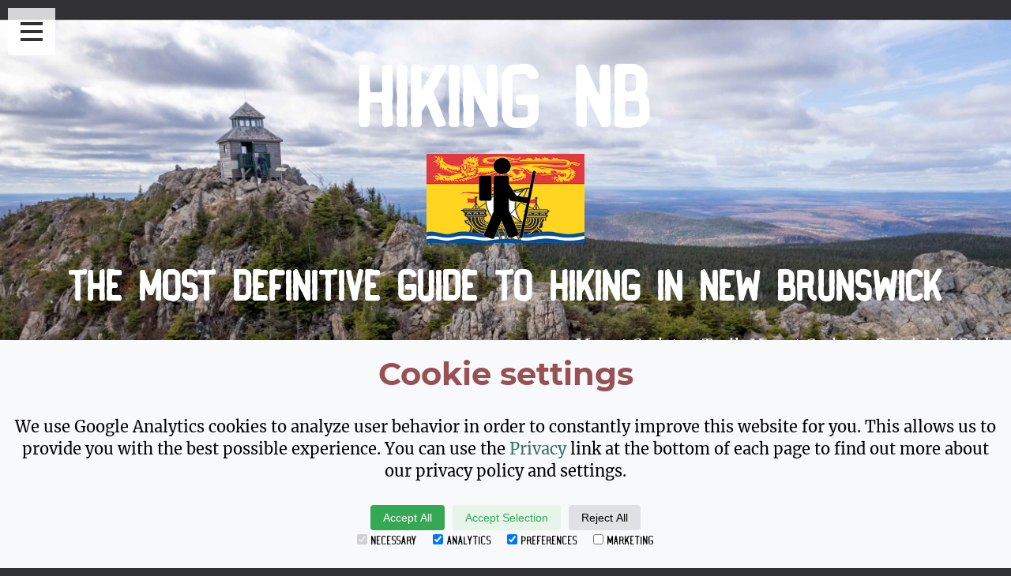

--- FILE ---
content_type: text/html
request_url: https://www.hikingnb.ca/Trails/LowerSJRiver/EelRiverFalls.html
body_size: 4036
content:
<!doctype html>
<html>
<head>	
	
	<script>
		window.dataLayer = window.dataLayer || [];
		function gtag(){datalayer.purh(arguments);}
		
		if(localStorage.getItem('consentMode') === null){
			gtag('consent','default', {
				'ad_storage': 'denied',
				'personalization_storage': 'denied',
				'functionality_storage': 'denied',
				'security_storage': 'denied',
			});
		} else {
			gtag('consent','default', JSON.parse(localStorage.getItem('consentMode')));
		}
	</script>
		
	<!-- Google tag (gtag.js) -->
	<script async src="https://www.googletagmanager.com/gtag/js?id=G-JXJ06GHNV2"></script>
	<script>
	  window.dataLayer = window.dataLayer || [];
	  function gtag(){dataLayer.push(arguments);}
	  gtag('js', new Date());

	  gtag('config', 'G-JXJ06GHNV2');
	</script>
		
	<meta charset="UTF-8">
	<link rel="stylesheet" href="https://www.hikingnb.ca/css/THCMain.css">
	<link rel="stylesheet" href="https://www.hikingnb.ca/css/menu.css">
	
	
	<title>Hiking NB - Eel River Falls Trail</title>
	<meta name="description" content="An online guide to hiking on the Eel River Falls Trail near Canterbury, New Brunswick, Canada including Hiking Trail maps, pictures, videos, information and blog.">
	<meta name="keywords" content="maps, photos, pictures, recreation, walking, hiking, trails, NB, New Brunswick, Canada, Home, blog, Lower St. John River Valley Region, Canberbury, Eel River Falls Trail">
	
</head>

<body class="main">
	
    <!-- Header -->
	<div class="menu-wrap">
		<input type="checkbox" class="toggler">
		<div class="hamburger"><div></div></div>
		<div class="menu">
	  		<div>
				<div>
					<ul>
						<li><a href="https://www.hikingnb.ca/index.html" class="nav-link">Home</a></li>
						<li><a href="https://www.hikingnb.ca/GetStarted.html" class="nav-link">Get Started</a></li>
						<li><a href="https://www.hikingnb.ca/GetInspired.html" class="nav-link">Get Inspired</a></li>
						<li><a href="https://www.hikingnb.ca/GetInfo.html" class="nav-link">Get Info</a></li>
						<li><a href="https://www.hikingnb.ca/GetInvolved.html" class="nav-link">Find a Group</a></li>
						<li><a href="https://www.hikingnb.ca/TrailList.html" class="nav-link">Trail List</a></li>
					</ul>
				</div>
			</div>
		</div>
	</div>  
	
	<div class="row">
		<div class="col">
			<div class="hero">

				<h1>Hiking NB</h1>
				<img src="https://www.hikingnb.ca/images/icons/HikingNBLogo300.jpg" alt="Hiking NB Logo">					
			  	<h2>The Most Definitive Guide to Hiking in New Brunswick</h2>	

				<p class="primary">
					<a href="https://www.hikingnb.ca/Trails/AppalachianRegion/MountCarletonPark/MountCarletonTrail.html">Mount Carleton Trail, Mount Carleton Provincial Park</a><!--Header-->
				</p>

				<div class="heroicons">
					<a href="https://www.facebook.com/hikingnb/"><img src="https://www.hikingnb.ca/images/icons/Facebookw.png" alt="Facebook Icon"></a>
					<a href="https://www.instagram.com/hikingnb/"><img src="https://www.hikingnb.ca/images/icons/Instagramw.png" alt="Instagram Icon"></a>
					<a href="https://www.youtube.com/embed/videoseries?list=PLeHN9AeFMUIYxn9FNe6hHp7bjZ12guSTs"><img src="https://www.hikingnb.ca/images/icons/YouTubew.png" alt="YouTube Icon"></a>
					<a href="https://www.hikingnb.ca/podcast.html"><img src="https://www.hikingnb.ca/images/icons/Podcast.png" alt="Podcast Icon"></a>					<a href="https://vm.tiktok.com/ZMLc3HN5s/"><img src="https://www.hikingnb.ca/images/icons/TikTok.png" alt="TikTok Icon"></a>
					<a href="https://bsky.app/profile/exploreeverywhere.bsky.social"><img src="https://www.hikingnb.ca/images/icons/Bluesky.png" alt="BlueSky Icon"></a>

				</div>

			</div>
		</div>
	</div>
	
	<!-- Main Content -->
	<main>
		
		<div class="row">
			<div class="col">
				<div class="title">
					<h2>Eel River Falls Trail</h2>
				</div>
			</div>
		</div>
		
		<div class="row">
			<div class="titlereturn">
				<p><a href="../LowerSJRiver.html">Return to Lower St. John River Valley Region</a></p>
			</div>
		</div>
		
		
		<!-- Main Content -->
		
		<!-- First Row -->
		<div class="row">
			
			<div class="col col-md-one-half col-lg-one-third">
		  	  	<div class="info-box-vertical">
				  	<h3>Store</h3>
				  <a href="https://www.exploreeverywheremedia.com/collections/books/products/waterfalls-of-new-brunswick-a-guide-2nd-edition"><img src="https://www.hikingnb.ca/images/advertising/Ad-Waterfalls.jpg" alt="Store Lower St. John River"></a>
				</div>
			</div>
			
			<div class="col col-md-one-half col-lg-one-third">
				<div class="info-box-map">
			  		<h3>Map</h3>
			  		<iframe src="https://www.google.com/maps/d/u/0/embed?mid=1HFCc3N1DfuTqLIOe-POoPlSmNHg&ehbc=2E312F" width="640" height="480"></iframe>
			  	</div>
			</div>
			
			<div class="col col-md-one-half col-lg-one-third">
		  	  	<div class="info-box-1">
					<h3>Quick Facts</h3>
						<table width="100%" border="1" cellspacing="1" cellpadding="1">
							  <tbody>
								<tr>
									<td class="QFTitles">Difficulty</td>
								  	<td class="QFFields">easy</td>
								</tr>
								<tr>
									<td class="QFTitles">Trail Type</td>
									<td class="QFFields">linear</td>
								</tr>
								<tr>
								  	<td class="QFTitles">Distance</td>
								  	<td class="QFFields">2.6 km one-way</td>
								</tr>
								<tr>
								  	<td class="QFTitles">Estimated Time</td>
								  	<td class="QFFields">1 hr 45 mins</td>
								</tr>
								<tr>
								  	<td class="QFTitles">Surface Type</td>
								  	<td class="QFFields">rail bed, forested</td>
								</tr>
								<tr>
								  	<td class="QFTitles">Elevation Change</td>
								  	<td class="QFFields">40 metres</td>
								</tr>
								<tr>
								  	<td class="QFTitles">Features</td>
								  	<td class="QFFields">waterfall</td>
								</tr>
								<tr>
								  	<td class="QFTitles">Trail Markers</td>
								  	<td class="QFFields">none but easy to follow</td>
								</tr>
								<tr>
								  	<td class="QFTitles">Scenery Rating</td>
								  	<td class="QFFields">beautiful</td>
								</tr>
								<tr>
								  	<td class="QFTitles">Maintenance Rating</td>
								  	<td class="QFFields">well maintained</td>
								</tr>
								<tr>
								  	<td class="QFTitles">Cell Reception</td>
								  	<td class="QFFields">medium</td>
								</tr>
								<tr>
								  	<td class="QFTitles">Dog Friendly</td>
								  	<td class="QFFields">yes</td>
								</tr>
								<tr>
								  	<td class="QFTitles">Fees</td>
								  	<td class="QFFields">none</td>
								</tr>
							</tbody>
					</table>
				</div>
			</div>
			
			<div class="col col-md-one-half col-lg-one-third">
				<div class="info-box-biglist">
					<h3>Description</h3>
					<p>
						When you get on the old railbed turn left. Travel on this flat wide trail for about 1.5 kilometers and you will come to a power line. Look to the right and you can almost see the river down in a small valley. Continue on the trail for another 700 meters and turn right onto the first road. After a short distance turn right onto a second road. After 200 meters you will find the trail down to the falls on the left.
					</p>
					<p>
						Eel River Falls is short falls at only 2 meters high but is impressive because it cuts across the whole width of the river. Part of the shelf that creates the falls extends into two flat rocks at either end of the falls. They make great viewing platforms.
					</p>
			  	</div>
			</div>
			
			<div class="col col-md-one-half col-lg-one-third">
				<div class="info-box-biglist">
					<h3>Directions</h3>
					<p>
						From Route 2 take Route 122 to Canterbury. Soon after entering the village, past a graveyard, turn right onto Mill Street. Drive to the end of Mill Street and turn left onto Upper Skiff Lake Road. Soon after turn right onto Scott Siding Road. Continue on Scott Siding Road until you come to a junction. Turn right onto Dickinson Road. You can access the NB Trail (Old Railbed) anywhere on your right. There is a no trespassing sign at the farmhouse at the end of the road so park somewhere along the road before the house.
					</p>
				</div>
			</div>	
			
			<div class="col col-md-one-half col-lg-one-third">
			  	<div class="info-box-ad">
					<a href="https://www.backtrails.ca/" target="_blank"><img src="https://www.hikingnb.ca/images/advertising/BacktrailsTall.jpg" alt="Advertising Main"></a>
				</div>
			</div>
			
			<div class="col col-md-one-half col-lg-one-third">
			  	<div class="info-box-ad">
					<a href="https://tourismnewbrunswick.ca/outdoor-adventures?utm_source=ExploreEverywhereMedia&utm_medium=display&utm_campaign=NBT2025_CoreOther&utm_term=display_other&utm_content=static" target="_blank"><img src="https://www.hikingnb.ca/images/advertising/Hiking and Paddling NB Display Ads-EN-800x1000.jpg" alt="Advertising Main"></a>
				</div>
			</div>
			
			<div class="col col-md-one-half col-lg-one-third">
		  	  	<div class="info-box-biglist">
					<h4>Other Trails in the Area</h4>
					<ul>
						<li><a href="Maliseet.html">Maliseet Trail (Hayes Falls)</a></li>
						<li><a href="BigPokiok.html">Big Pokiok Nature Park</a></li>
						<li><a href="NackawicTrail.html">Nackawic Nature Trail</a></li>
						<li><a href="CoacFalls.html">Coac Falls Trail</a></li>
						<li><a href="LowerJoslinFalls.html">Lower Joslin Falls Trail</a></li>
					</ul>
				</div>
			</div>
		
			<div class="col col-md-one-half col-lg-one-third">
				<div class="info-box-biglist">
					<h4>External Links</h4>
					<ul>
						<li><a href="https://waterfallsnewbrunswick.ca/waterfalls-of-new-brunswick-blog-archive-eel-river-falls-2/" target="_blank">Waterfalls of New Brunswick - Eel River Falls</a></li>
					</ul>
				</div>
			</div>
			
			<div class="col col-md-one-half col-lg-one-third">
				<div class="info-box-biglist">
					<p>
						Trail Last Hiked: November 15, 2015.<br>
					</p>
					<p>
						Page Last Updated: December 2, 2015.					
					</p>
				</div>
			</div>
			
		</div>		
		
		<div id="cookie-consent-banner" class="cookie-consent-banner">
    		<h3>Cookie settings</h3>
    		<p>We use Google Analytics cookies to analyze user behavior in order to constantly improve this website for you.  This allows us to provide you with the best possible experience.  You can use the <a href="https://www.hikingnb.ca/Privacy.html">Privacy</a> link at the bottom of each page to find out more about our privacy policy and settings.</p>
    		<button id="btn-accept-all" class="cookie-consent-button btn-success">Accept All</button>
    		<button id="btn-accept-some" class="cookie-consent-button btn-outline">Accept Selection</button>
    		<button id="btn-reject-all" class="cookie-consent-button btn-grayscale">Reject All</button>
    		<div class="cookie-consent-options">
        		<label><input id="consent-necessary" type="checkbox" value="Necessary" checked disabled>Necessary</label>
        		<label><input id="consent-analytics" type="checkbox" value="Analytics" checked>Analytics</label>
        		<label><input id="consent-preferences" type="checkbox" value="Preferences" checked>Preferences</label>
        		<label><input id="consent-marketing" type="checkbox" value="Marketing">Marketing</label>
    		</div>
		</div>

		<script>
			function hideBanner() {
				document.getElementById('cookie-consent-banner').style.display = 'none';
			}

			if (localStorage.getItem('consentMode') === null) {

				document.getElementById('btn-accept-all').addEventListener('click', function() {
					setConsent({
						necessary: true,
						analytics: true,
						preferences: true,
						marketing: true
					});
					hideBanner();
				});
				document.getElementById('btn-accept-some').addEventListener('click', function() {
					setConsent({
						necessary: true,
						analytics: document.getElementById('consent-analytics').checked,
						preferences: document.getElementById('consent-preferences').checked,
						marketing: document.getElementById('consent-marketing').checked
					});
					hideBanner();
				});
				document.getElementById('btn-reject-all').addEventListener('click', function() {
					setConsent({
						necessary: false,
						analytics: false,
						preferences: false,
						marketing: false
					});
					hideBanner();
				});
				document.getElementById('cookie-consent-banner').style.display = 'block';
			}

			function setConsent(consent) {
				const consentMode = {
					'functionality_storage': consent.necessary ? 'granted' : 'denied',
					'security_storage': consent.necessary ? 'granted' : 'denied',
					'ad_storage': consent.marketing ? 'granted' : 'denied',
					'analytics_storage': consent.analytics ? 'granted' : 'denied',
					'personalization_storage': consent.preferences ? 'granted' : 'denied',
				};
				gtag('consent', 'update', consentMode);
				localStorage.setItem('consentMode', JSON.stringify(consentMode));
			}
		</script>
		
	</main>
	
	<footer>
		
		<div class="row">
			<div class="col">
				<div class="footer-box-full">
				
				</div>
			</div>
			
			<div class="col col-md-foot-one-half col-lg-foot-one-half">
				<div class="footer-box-left">
					<a href="https://www.tourismnewbrunswick.ca/" target="_blank"><img src="https://www.hikingnb.ca/images/icons/ExploreNBBlackBackgroundb.jpg" alt="Explore NB Icon"></a>
					<a href="https://www.paddlingnb.ca"><img src="https://www.hikingnb.ca/images/icons/PaddlingNB300.jpg" alt="Paddling NB Icon"></a>
					<a href="https://www.hikingns.ca"><img src="https://www.hikingnb.ca/images/icons/HikingNSLogo300.jpg" alt="Hiking NS Icon"></a>
					<a href="https://www.hikingpei.ca"><img src="https://www.hikingnb.ca/images/icons/HikingPEILogo300.jpg" alt="Hiking PEI Icon"></a>
					<a href="https://www.hikingme.com"><img src="https://www.hikingnb.ca/images/icons/HikingMELogo300.jpg" alt="Hiking ME Icon"></a>
				</div>
			</div>
		
			<div class="col col-md-foot-one-half col-lg-foot-one-half">
				<div class="footer-box-right">					
					<a href="https://www.hikingnb.ca/Privacy.html" class="footerbutton">Privacy</a>
					<a href="https://www.hikingnb.ca/About.html" class="footerbutton">About</a>
					<a href="https://www.hikingnb.ca/Contact.html" class="footerbutton">Contact</a>
					<a href="https://www.hikingnb.ca/advertise.html" class="footerbutton">Advertise</a>
				</div>
			</div>
		</div>

		<div class="row">
			<div class="col">
				<p class="footer-text">				
					&copy;2025 Explore Everywhere Media.  All rights reserved.
				</p>
			</div>
		</div>
		
	</footer>
		
<script defer src="https://static.cloudflareinsights.com/beacon.min.js/vcd15cbe7772f49c399c6a5babf22c1241717689176015" integrity="sha512-ZpsOmlRQV6y907TI0dKBHq9Md29nnaEIPlkf84rnaERnq6zvWvPUqr2ft8M1aS28oN72PdrCzSjY4U6VaAw1EQ==" data-cf-beacon='{"version":"2024.11.0","token":"96acd8df613a40358b5a55c96d0e9cd1","r":1,"server_timing":{"name":{"cfCacheStatus":true,"cfEdge":true,"cfExtPri":true,"cfL4":true,"cfOrigin":true,"cfSpeedBrain":true},"location_startswith":null}}' crossorigin="anonymous"></script>
</body>
</html>


--- FILE ---
content_type: text/html; charset=utf-8
request_url: https://www.google.com/maps/d/embed?mid=1HFCc3N1DfuTqLIOe-POoPlSmNHg&ehbc=2E312F
body_size: 7698
content:
<!DOCTYPE html><html itemscope itemtype="http://schema.org/WebSite"><head><script nonce="np2QNS7QB8ht9T3tTYVudA">window['ppConfig'] = {productName: '06194a8f37177242d55a18e38c5a91c6', deleteIsEnforced:  false , sealIsEnforced:  false , heartbeatRate:  0.5 , periodicReportingRateMillis:  60000.0 , disableAllReporting:  false };(function(){'use strict';function k(a){var b=0;return function(){return b<a.length?{done:!1,value:a[b++]}:{done:!0}}}function l(a){var b=typeof Symbol!="undefined"&&Symbol.iterator&&a[Symbol.iterator];if(b)return b.call(a);if(typeof a.length=="number")return{next:k(a)};throw Error(String(a)+" is not an iterable or ArrayLike");}var m=typeof Object.defineProperties=="function"?Object.defineProperty:function(a,b,c){if(a==Array.prototype||a==Object.prototype)return a;a[b]=c.value;return a};
function n(a){a=["object"==typeof globalThis&&globalThis,a,"object"==typeof window&&window,"object"==typeof self&&self,"object"==typeof global&&global];for(var b=0;b<a.length;++b){var c=a[b];if(c&&c.Math==Math)return c}throw Error("Cannot find global object");}var p=n(this);function q(a,b){if(b)a:{var c=p;a=a.split(".");for(var d=0;d<a.length-1;d++){var e=a[d];if(!(e in c))break a;c=c[e]}a=a[a.length-1];d=c[a];b=b(d);b!=d&&b!=null&&m(c,a,{configurable:!0,writable:!0,value:b})}}
q("Object.is",function(a){return a?a:function(b,c){return b===c?b!==0||1/b===1/c:b!==b&&c!==c}});q("Array.prototype.includes",function(a){return a?a:function(b,c){var d=this;d instanceof String&&(d=String(d));var e=d.length;c=c||0;for(c<0&&(c=Math.max(c+e,0));c<e;c++){var f=d[c];if(f===b||Object.is(f,b))return!0}return!1}});
q("String.prototype.includes",function(a){return a?a:function(b,c){if(this==null)throw new TypeError("The 'this' value for String.prototype.includes must not be null or undefined");if(b instanceof RegExp)throw new TypeError("First argument to String.prototype.includes must not be a regular expression");return this.indexOf(b,c||0)!==-1}});function r(a,b,c){a("https://csp.withgoogle.com/csp/proto/"+encodeURIComponent(b),JSON.stringify(c))}function t(){var a;if((a=window.ppConfig)==null?0:a.disableAllReporting)return function(){};var b,c,d,e;return(e=(b=window)==null?void 0:(c=b.navigator)==null?void 0:(d=c.sendBeacon)==null?void 0:d.bind(navigator))!=null?e:u}function u(a,b){var c=new XMLHttpRequest;c.open("POST",a);c.send(b)}
function v(){var a=(w=Object.prototype)==null?void 0:w.__lookupGetter__("__proto__"),b=x,c=y;return function(){var d=a.call(this),e,f,g,h;r(c,b,{type:"ACCESS_GET",origin:(f=window.location.origin)!=null?f:"unknown",report:{className:(g=d==null?void 0:(e=d.constructor)==null?void 0:e.name)!=null?g:"unknown",stackTrace:(h=Error().stack)!=null?h:"unknown"}});return d}}
function z(){var a=(A=Object.prototype)==null?void 0:A.__lookupSetter__("__proto__"),b=x,c=y;return function(d){d=a.call(this,d);var e,f,g,h;r(c,b,{type:"ACCESS_SET",origin:(f=window.location.origin)!=null?f:"unknown",report:{className:(g=d==null?void 0:(e=d.constructor)==null?void 0:e.name)!=null?g:"unknown",stackTrace:(h=Error().stack)!=null?h:"unknown"}});return d}}function B(a,b){C(a.productName,b);setInterval(function(){C(a.productName,b)},a.periodicReportingRateMillis)}
var D="constructor __defineGetter__ __defineSetter__ hasOwnProperty __lookupGetter__ __lookupSetter__ isPrototypeOf propertyIsEnumerable toString valueOf __proto__ toLocaleString x_ngfn_x".split(" "),E=D.concat,F=navigator.userAgent.match(/Firefox\/([0-9]+)\./),G=(!F||F.length<2?0:Number(F[1])<75)?["toSource"]:[],H;if(G instanceof Array)H=G;else{for(var I=l(G),J,K=[];!(J=I.next()).done;)K.push(J.value);H=K}var L=E.call(D,H),M=[];
function C(a,b){for(var c=[],d=l(Object.getOwnPropertyNames(Object.prototype)),e=d.next();!e.done;e=d.next())e=e.value,L.includes(e)||M.includes(e)||c.push(e);e=Object.prototype;d=[];for(var f=0;f<c.length;f++){var g=c[f];d[f]={name:g,descriptor:Object.getOwnPropertyDescriptor(Object.prototype,g),type:typeof e[g]}}if(d.length!==0){c=l(d);for(e=c.next();!e.done;e=c.next())M.push(e.value.name);var h;r(b,a,{type:"SEAL",origin:(h=window.location.origin)!=null?h:"unknown",report:{blockers:d}})}};var N=Math.random(),O=t(),P=window.ppConfig;P&&(P.disableAllReporting||P.deleteIsEnforced&&P.sealIsEnforced||N<P.heartbeatRate&&r(O,P.productName,{origin:window.location.origin,type:"HEARTBEAT"}));var y=t(),Q=window.ppConfig;if(Q)if(Q.deleteIsEnforced)delete Object.prototype.__proto__;else if(!Q.disableAllReporting){var x=Q.productName;try{var w,A;Object.defineProperty(Object.prototype,"__proto__",{enumerable:!1,get:v(),set:z()})}catch(a){}}
(function(){var a=t(),b=window.ppConfig;b&&(b.sealIsEnforced?Object.seal(Object.prototype):b.disableAllReporting||(document.readyState!=="loading"?B(b,a):document.addEventListener("DOMContentLoaded",function(){B(b,a)})))})();}).call(this);
</script><title itemprop="name">Eel River Falls - Google My Maps</title><meta name="robots" content="noindex,nofollow"/><meta http-equiv="X-UA-Compatible" content="IE=edge,chrome=1"><meta name="viewport" content="initial-scale=1.0,minimum-scale=1.0,maximum-scale=1.0,user-scalable=0,width=device-width"/><meta name="description" itemprop="description" content="The Most Definitive Guide to Hiking in New Brunswick, Canada
www.hikingnb.ca"/><meta itemprop="url" content="https://www.google.com/maps/d/viewer?mid=1HFCc3N1DfuTqLIOe-POoPlSmNHg"/><meta itemprop="image" content="https://www.google.com/maps/d/thumbnail?mid=1HFCc3N1DfuTqLIOe-POoPlSmNHg"/><meta property="og:type" content="website"/><meta property="og:title" content="Eel River Falls - Google My Maps"/><meta property="og:description" content="The Most Definitive Guide to Hiking in New Brunswick, Canada
www.hikingnb.ca"/><meta property="og:url" content="https://www.google.com/maps/d/viewer?mid=1HFCc3N1DfuTqLIOe-POoPlSmNHg"/><meta property="og:image" content="https://www.google.com/maps/d/thumbnail?mid=1HFCc3N1DfuTqLIOe-POoPlSmNHg"/><meta property="og:site_name" content="Google My Maps"/><meta name="twitter:card" content="summary_large_image"/><meta name="twitter:title" content="Eel River Falls - Google My Maps"/><meta name="twitter:description" content="The Most Definitive Guide to Hiking in New Brunswick, Canada
www.hikingnb.ca"/><meta name="twitter:image:src" content="https://www.google.com/maps/d/thumbnail?mid=1HFCc3N1DfuTqLIOe-POoPlSmNHg"/><link rel="stylesheet" id="gmeviewer-styles" href="https://www.gstatic.com/mapspro/_/ss/k=mapspro.gmeviewer.ZPef100W6CI.L.W.O/am=AAAE/d=0/rs=ABjfnFU-qGe8BTkBR_LzMLwzNczeEtSkkw" nonce="SftvCpCz2UsYBwVM6aUGDg"><link rel="stylesheet" href="https://fonts.googleapis.com/css?family=Roboto:300,400,500,700" nonce="SftvCpCz2UsYBwVM6aUGDg"><link rel="shortcut icon" href="//www.gstatic.com/mapspro/images/favicon-001.ico"><link rel="canonical" href="https://www.google.com/mymaps/viewer?mid=1HFCc3N1DfuTqLIOe-POoPlSmNHg&amp;hl=en_US"></head><body jscontroller="O1VPAb" jsaction="click:cOuCgd;"><div class="c4YZDc HzV7m-b7CEbf SfQLQb-QClCJf-giiMnc SfQLQb-dIxMhd-bN97Pc-b3rLgd"><div class="jQhVs-haAclf"><div class="jQhVs-uMX1Ee-My5Dr-purZT-uDEFge"><div class="jQhVs-uMX1Ee-My5Dr-purZT-uDEFge-bN97Pc"><div class="jQhVs-uMX1Ee-My5Dr-purZT-uDEFge-Bz112c"></div><div class="jQhVs-uMX1Ee-My5Dr-purZT-uDEFge-fmcmS-haAclf"><div class="jQhVs-uMX1Ee-My5Dr-purZT-uDEFge-fmcmS">Open full screen to view more</div></div></div></div></div><div class="i4ewOd-haAclf"><div class="i4ewOd-UzWXSb" id="map-canvas"></div></div><div class="X3SwIb-haAclf NBDE7b-oxvKad"><div class="X3SwIb-i8xkGf"></div></div><div class="Te60Vd-ZMv3u dIxMhd-bN97Pc-b3rLgd"><div class="dIxMhd-bN97Pc-Tswv1b-Bz112c"></div><div class="dIxMhd-bN97Pc-b3rLgd-fmcmS">This map was created by a user. <a href="//support.google.com/mymaps/answer/3024454?hl=en&amp;amp;ref_topic=3188329" target="_blank">Learn how to create your own.</a></div><div class="dIxMhd-bN97Pc-b3rLgd-TvD9Pc" title="Close"></div></div><script nonce="np2QNS7QB8ht9T3tTYVudA">this.gbar_=this.gbar_||{};(function(_){var window=this;
try{
_.Fd=function(a,b,c){if(!a.j)if(c instanceof Array)for(var d of c)_.Fd(a,b,d);else{d=(0,_.y)(a.C,a,b);const e=a.v+c;a.v++;b.dataset.eqid=e;a.B[e]=d;b&&b.addEventListener?b.addEventListener(c,d,!1):b&&b.attachEvent?b.attachEvent("on"+c,d):a.o.log(Error("t`"+b))}};
}catch(e){_._DumpException(e)}
try{
var Gd=document.querySelector(".gb_J .gb_B"),Hd=document.querySelector("#gb.gb_ad");Gd&&!Hd&&_.Fd(_.od,Gd,"click");
}catch(e){_._DumpException(e)}
try{
_.qh=function(a){if(a.v)return a.v;for(const b in a.i)if(a.i[b].ka()&&a.i[b].B())return a.i[b];return null};_.rh=function(a,b){a.i[b.J()]=b};var sh=new class extends _.N{constructor(){var a=_.$c;super();this.B=a;this.v=null;this.o={};this.C={};this.i={};this.j=null}A(a){this.i[a]&&(_.qh(this)&&_.qh(this).J()==a||this.i[a].P(!0))}Ua(a){this.j=a;for(const b in this.i)this.i[b].ka()&&this.i[b].Ua(a)}oc(a){return a in this.i?this.i[a]:null}};_.rd("dd",sh);
}catch(e){_._DumpException(e)}
try{
_.Ji=function(a,b){return _.H(a,36,b)};
}catch(e){_._DumpException(e)}
try{
var Ki=document.querySelector(".gb_z .gb_B"),Li=document.querySelector("#gb.gb_ad");Ki&&!Li&&_.Fd(_.od,Ki,"click");
}catch(e){_._DumpException(e)}
})(this.gbar_);
// Google Inc.
</script><script nonce="np2QNS7QB8ht9T3tTYVudA">
  function _DumpException(e) {
    if (window.console) {
      window.console.error(e.stack);
    }
  }
  var _pageData = "[[1,null,null,null,null,null,null,null,null,null,\"at\",\"\",\"\",1768837889176,\"\",\"en_US\",false,[],\"https://www.google.com/maps/d/viewer?mid\\u003d1HFCc3N1DfuTqLIOe-POoPlSmNHg\",\"https://www.google.com/maps/d/embed?mid\\u003d1HFCc3N1DfuTqLIOe-POoPlSmNHg\\u0026ehbc\\u003d2E312F\",\"https://www.google.com/maps/d/edit?mid\\u003d1HFCc3N1DfuTqLIOe-POoPlSmNHg\",\"https://www.google.com/maps/d/thumbnail?mid\\u003d1HFCc3N1DfuTqLIOe-POoPlSmNHg\",null,null,true,\"https://www.google.com/maps/d/print?mid\\u003d1HFCc3N1DfuTqLIOe-POoPlSmNHg\",\"https://www.google.com/maps/d/pdf?mid\\u003d1HFCc3N1DfuTqLIOe-POoPlSmNHg\",\"https://www.google.com/maps/d/viewer?mid\\u003d1HFCc3N1DfuTqLIOe-POoPlSmNHg\",null,false,\"/maps/d\",\"maps/sharing\",\"//www.google.com/intl/en_US/help/terms_maps.html\",true,\"https://docs.google.com/picker\",null,false,null,[[[\"//www.gstatic.com/mapspro/images/google-my-maps-logo-regular-001.png\",143,25],[\"//www.gstatic.com/mapspro/images/google-my-maps-logo-regular-2x-001.png\",286,50]],[[\"//www.gstatic.com/mapspro/images/google-my-maps-logo-small-001.png\",113,20],[\"//www.gstatic.com/mapspro/images/google-my-maps-logo-small-2x-001.png\",226,40]]],1,\"https://www.gstatic.com/mapspro/_/js/k\\u003dmapspro.gmeviewer.en_US.knJKv4m5-eY.O/am\\u003dAAAE/d\\u003d0/rs\\u003dABjfnFWJ7eYXBrZ1WlLyBY6MwF9-imcrgg/m\\u003dgmeviewer_base\",null,null,true,null,\"US\",null,null,null,null,null,null,true],[\"mf.map\",\"1HFCc3N1DfuTqLIOe-POoPlSmNHg\",\"Eel River Falls\",null,[-67.5754344,45.9528728,-67.5554037,45.9334456],[-67.5754344,45.9528728,-67.5554037,45.9334456],[[null,\"z6EYvao_aThg.kSCP1ao6c2jc\",\"Waypoints\",\"\",[[[\"https://mt.googleapis.com/vt/icon/name\\u003dicons/onion/SHARED-mymaps-container-bg_4x.png,icons/onion/SHARED-mymaps-container_4x.png,icons/onion/1644-parking_4x.png\\u0026highlight\\u003dff000000,E65100\\u0026scale\\u003d2.0\"],null,1,1,[[null,[45.935484,-67.55685]],\"0\",null,\"z6EYvao_aThg.kSCP1ao6c2jc\",[45.935484,-67.55685],[0,-16],\"KSCP1AO6C2JC0F634CC83B000001\"],[[\"Parking\"]]],[[\"https://mt.googleapis.com/vt/icon/name\\u003dicons/onion/SHARED-mymaps-container-bg_4x.png,icons/onion/SHARED-mymaps-container_4x.png,icons/onion/1892-waterfall_4x.png\\u0026highlight\\u003dff000000,0288D1\\u0026scale\\u003d2.0\"],null,1,1,[[null,[45.950474,-67.56698]],\"0\",null,\"z6EYvao_aThg.kSCP1ao6c2jc\",[45.950474,-67.56698],[0,-16],\"KSCP1AO6C2JC0F634CC83C000002\"],[[\"Waterfall / Chutes\"]]]],null,null,true,null,null,null,null,[[\"z6EYvao_aThg.kSCP1ao6c2jc\",1,null,null,null,\"https://www.google.com/maps/d/kml?mid\\u003d1HFCc3N1DfuTqLIOe-POoPlSmNHg\\u0026resourcekey\\u0026lid\\u003dz6EYvao_aThg.kSCP1ao6c2jc\",null,null,null,null,null,2,null,[[[\"KSCP1AO6C2JC0F634CC83B000001\",[[[45.935484,-67.55685]]],null,null,0,[[\"name\",[\"Parking\"],1],[\"description\",[\"15-NOV-15 3:22:56PM\"],1]],null,0],[\"KSCP1AO6C2JC0F634CC83C000002\",[[[45.950474,-67.56698]]],null,null,1,[[\"name\",[\"Waterfall / Chutes\"],1],[\"description\",[\"15-NOV-15 4:36:26PM\"],1]],null,1]],[[[\"https://mt.googleapis.com/vt/icon/name\\u003dicons/onion/SHARED-mymaps-container-bg_4x.png,icons/onion/SHARED-mymaps-container_4x.png,icons/onion/1644-parking_4x.png\\u0026highlight\\u003dff000000,E65100\\u0026scale\\u003d2.0\"],[[\"E65100\",1],1200],[[\"E65100\",1],[\"E65100\",1],1200]],[[\"https://mt.googleapis.com/vt/icon/name\\u003dicons/onion/SHARED-mymaps-container-bg_4x.png,icons/onion/SHARED-mymaps-container_4x.png,icons/onion/1892-waterfall_4x.png\\u0026highlight\\u003dff000000,0288D1\\u0026scale\\u003d2.0\"],[[\"0288D1\",1],1200],[[\"0288D1\",1],[\"0288D1\",1],1200]]]]]],null,null,null,null,null,1],[null,\"z6EYvao_aThg.k5TttdgvpkQI\",\"Trails / Sentiers\",\"\",[[[\"https://mt.googleapis.com/vt/icon/name\\u003dicons/onion/1491-wht-line-blank.png\\u0026filter\\u003dffDB4436\"],null,1,1,[[[-67.5715399,45.9515077,-67.5566295,45.9354528]],\"0\",null,\"z6EYvao_aThg.k5TttdgvpkQI\",[45.9489137,-67.56954970000001],[0,0],\"K5TTTDGVPKQI0F636032CA0F72C8\"],[[\"Trail / Sentier\"]]]],null,null,true,null,null,null,null,[[\"z6EYvao_aThg.k5TttdgvpkQI\",1,null,null,null,\"https://www.google.com/maps/d/kml?mid\\u003d1HFCc3N1DfuTqLIOe-POoPlSmNHg\\u0026resourcekey\\u0026lid\\u003dz6EYvao_aThg.k5TttdgvpkQI\",null,null,null,null,null,2,null,[[[\"K5TTTDGVPKQI0F636032CA0F72C8\",null,[[[[[45.9354528,-67.5566295]],[[45.9359602,-67.5569674]],[[45.9362941,-67.5572249]],[[45.936794,-67.55761380000001]],[[45.9376166,-67.5582978]],[[45.9382769,-67.558845]],[[45.938875700000004,-67.5593519]],[[45.939467,-67.5597998]],[[45.9397971,-67.5600332]],[[45.94056,-67.5605187]],[[45.9412128,-67.5608781]],[[45.9415131,-67.5610363]],[[45.942095,-67.5613394]],[[45.9423207,-67.561487]],[[45.9424457,-67.5615728]],[[45.9429922,-67.5619751]],[[45.94324770000001,-67.5622085]],[[45.9438315,-67.5627986]],[[45.9443257,-67.563394]],[[45.9445607,-67.5637159]],[[45.944898300000006,-67.5642845]],[[45.9451464,-67.5647083]],[[45.945525,-67.5653359]],[[45.9458085,-67.5658455]],[[45.9462859,-67.5666314]],[[45.9466403,-67.5671464]],[[45.9470972,-67.5677204]],[[45.9477705,-67.5684312]],[[45.948136,-67.5687611]],[[45.9486321,-67.5692385]],[[45.9489137,-67.56954970000001]],[[45.9492587,-67.569952]],[[45.9494769,-67.5702631]],[[45.9497417,-67.5707111]],[[45.9498704,-67.5709337]],[[45.9501818,-67.5715399]],[[45.9503478,-67.5713816]],[[45.9504746,-67.5712958]],[[45.9506387,-67.5712475]],[[45.950842,-67.5711134]],[[45.9510154,-67.5709257]],[[45.9511404,-67.5707352]],[[45.95141640000001,-67.5704053]],[[45.9515077,-67.5702363]],[[45.9514499,-67.5701022]],[[45.9513268,-67.5699547]],[[45.9511888,-67.5697616]],[[45.9509557,-67.569496]],[[45.9508308,-67.5693029]],[[45.950702,-67.569157]],[[45.950428,-67.5688121]],[[45.9502844,-67.56861900000001]],[[45.950135,-67.568431]],[[45.9502471,-67.5680852]],[[45.95029,-67.5678706]],[[45.9502993,-67.5676963]],[[45.950298,-67.56751]],[[45.950298,-67.567265]],[[45.9503385,-67.5671303]],[[45.950402,-67.567042]],[[45.950448,-67.56701]]]]],null,0,[[\"name\",[\"Trail / Sentier\"],1],[\"description\",[\"2.55 km\"],1]],null,2]],[[[\"https://mt.googleapis.com/vt/icon/name\\u003dicons/onion/1493-wht-blank_maps-4x.png\\u0026filter\\u003dffDB4436\",[16,32]],[[\"DB4436\",1],6000],[[\"DB4436\",1],[\"DB4436\",1],1200]]]]]],null,null,null,null,null,1],[null,\"z6EYvao_aThg.kRegdXLa9kKk\",\"Adjacent Trails / Sentiers Adjacent\",\"\",[[[\"https://mt.googleapis.com/vt/icon/name\\u003dicons/onion/1491-wht-line-blank.png\\u0026filter\\u003dffF4EB37\"],null,1,1,[[[-67.5566295,45.9354528,-67.5554037,45.9334456]],\"0\",null,\"z6EYvao_aThg.kRegdXLa9kKk\",[45.9343037,-67.5559402],[0,0],\"KREGDXLA9KKK0F636FE775B9D734\"],[[\"NB Trail continues / Sentier NB continues\"]]],[[\"https://mt.googleapis.com/vt/icon/name\\u003dicons/onion/1491-wht-line-blank.png\\u0026filter\\u003dffF4EB37\"],null,1,1,[[[-67.5754344,45.9528728,-67.5715399,45.9501818]],\"0\",null,\"z6EYvao_aThg.kRegdXLa9kKk\",[45.9514257,-67.5738895],[0,0],\"KREGDXLA9KKK0F6370F80897FAF0\"],[[\"NB Trail continues / Sentier NB continues\"]]]],null,null,true,null,null,null,null,[[\"z6EYvao_aThg.kRegdXLa9kKk\",1,null,null,null,\"https://www.google.com/maps/d/kml?mid\\u003d1HFCc3N1DfuTqLIOe-POoPlSmNHg\\u0026resourcekey\\u0026lid\\u003dz6EYvao_aThg.kRegdXLa9kKk\",null,null,null,null,null,2,null,[[[\"KREGDXLA9KKK0F636FE775B9D734\",null,[[[[[45.9354528,-67.5566295]],[[45.9343037,-67.5559402]],[[45.9334456,-67.5554037]]]]],null,0,[[\"name\",[\"NB Trail continues / Sentier NB continues\"],1]],null,3],[\"KREGDXLA9KKK0F6370F80897FAF0\",null,[[[[[45.9501818,-67.5715399]],[[45.9507916,-67.5728595]],[[45.9514257,-67.5738895]],[[45.952097,-67.5747263]],[[45.9528728,-67.5754344]]]]],null,0,[[\"name\",[\"NB Trail continues / Sentier NB continues\"],1]],null,4]],[[[\"https://mt.googleapis.com/vt/icon/name\\u003dicons/onion/1493-wht-blank_maps-4x.png\\u0026filter\\u003dffF4EB37\",[16,32]],[[\"F4EB37\",1],5069],[[\"F4EB37\",1],[\"F4EB37\",1],1200]]]]]],null,null,null,null,null,1]],[4],null,null,\"mapspro_in_drive\",\"1HFCc3N1DfuTqLIOe-POoPlSmNHg\",\"https://drive.google.com/abuse?id\\u003d1HFCc3N1DfuTqLIOe-POoPlSmNHg\",true,false,false,\"The Most Definitive Guide to Hiking in New Brunswick, Canada\\nwww.hikingnb.ca\",2,false,\"https://www.google.com/maps/d/kml?mid\\u003d1HFCc3N1DfuTqLIOe-POoPlSmNHg\\u0026resourcekey\",7608,true,true,\"The Most Definitive Guide to Hiking in New Brunswick, Canada\\nwww.hikingnb.ca\",true,\"\",true,[\"Explore Everywhere\",\"https://lh3.googleusercontent.com/a-/ALV-UjX3odTGQlsWyNVcQOF5stAtT1IZUd8sVeJRYKzytZHRpUwRkSo\"],[null,null,[1674948889,657666000],[1674948889,699000000]],false,\"https://support.google.com/legal/troubleshooter/1114905#ts\\u003d9723198%2C1115689\"]]";</script><script type="text/javascript" src="//maps.googleapis.com/maps/api/js?v=3.61&client=google-maps-pro&language=en_US&region=US&libraries=places,visualization,geometry,search" nonce="np2QNS7QB8ht9T3tTYVudA"></script><script id="base-js" src="https://www.gstatic.com/mapspro/_/js/k=mapspro.gmeviewer.en_US.knJKv4m5-eY.O/am=AAAE/d=0/rs=ABjfnFWJ7eYXBrZ1WlLyBY6MwF9-imcrgg/m=gmeviewer_base" nonce="np2QNS7QB8ht9T3tTYVudA"></script><script nonce="np2QNS7QB8ht9T3tTYVudA">_startApp();</script></div><div ng-non-bindable=""><div class="gb_L">Google apps</div></div><script nonce="np2QNS7QB8ht9T3tTYVudA">this.gbar_=this.gbar_||{};(function(_){var window=this;
try{
var Od;Od=class extends _.sd{};_.Pd=function(a,b){if(b in a.i)return a.i[b];throw new Od;};_.Qd=function(a){return _.Pd(_.pd.i(),a)};
}catch(e){_._DumpException(e)}
try{
/*

 Copyright Google LLC
 SPDX-License-Identifier: Apache-2.0
*/
var Td;_.Rd=function(a){const b=a.length;if(b>0){const c=Array(b);for(let d=0;d<b;d++)c[d]=a[d];return c}return[]};Td=function(a){return new _.Sd(b=>b.substr(0,a.length+1).toLowerCase()===a+":")};_.Ud=globalThis.trustedTypes;_.Vd=class{constructor(a){this.i=a}toString(){return this.i}};_.Wd=new _.Vd("about:invalid#zClosurez");_.Sd=class{constructor(a){this.Wh=a}};_.Xd=[Td("data"),Td("http"),Td("https"),Td("mailto"),Td("ftp"),new _.Sd(a=>/^[^:]*([/?#]|$)/.test(a))];_.Yd=class{constructor(a){this.i=a}toString(){return this.i+""}};_.Zd=new _.Yd(_.Ud?_.Ud.emptyHTML:"");
}catch(e){_._DumpException(e)}
try{
var de,pe,se,ce,ee,je;_.$d=function(a){return a==null?a:(0,_.Na)(a)?a|0:void 0};_.ae=function(a){if(a==null)return a;if(typeof a==="string"&&a)a=+a;else if(typeof a!=="number")return;return(0,_.Na)(a)?a|0:void 0};_.be=function(a,b){return a.lastIndexOf(b,0)==0};de=function(){let a=null;if(!ce)return a;try{const b=c=>c;a=ce.createPolicy("ogb-qtm#html",{createHTML:b,createScript:b,createScriptURL:b})}catch(b){}return a};_.fe=function(){ee===void 0&&(ee=de());return ee};
_.he=function(a){const b=_.fe();a=b?b.createScriptURL(a):a;return new _.ge(a)};_.ie=function(a){if(a instanceof _.ge)return a.i;throw Error("x");};_.ke=function(a){if(je.test(a))return a};_.le=function(a){if(a instanceof _.Vd)if(a instanceof _.Vd)a=a.i;else throw Error("x");else a=_.ke(a);return a};_.me=function(a,b=document){let c;const d=(c=b.querySelector)==null?void 0:c.call(b,`${a}[nonce]`);return d==null?"":d.nonce||d.getAttribute("nonce")||""};
_.ne=function(a,b,c,d){return _.$d(_.Pc(a,b,c,d))};_.R=function(a,b,c){return _.Ma(_.Pc(a,b,c,_.Oc))};_.oe=function(a,b){return _.ae(_.Pc(a,b,void 0,_.Oc))};pe=class extends _.M{constructor(a){super(a)}Yb(a){return _.K(this,24,a)}};_.qe=function(){return _.B(_.kd,pe,1)};_.re=function(a){var b=_.Ka(a);return b=="array"||b=="object"&&typeof a.length=="number"};ce=_.Ud;_.ge=class{constructor(a){this.i=a}toString(){return this.i+""}};je=/^\s*(?!javascript:)(?:[\w+.-]+:|[^:/?#]*(?:[/?#]|$))/i;var ye,Ce,te;_.ve=function(a){return a?new te(_.ue(a)):se||(se=new te)};_.we=function(a,b){return typeof b==="string"?a.getElementById(b):b};_.S=function(a,b){var c=b||document;c.getElementsByClassName?a=c.getElementsByClassName(a)[0]:(c=document,a=a?(b||c).querySelector(a?"."+a:""):_.xe(c,"*",a,b)[0]||null);return a||null};_.xe=function(a,b,c,d){a=d||a;return(b=b&&b!="*"?String(b).toUpperCase():"")||c?a.querySelectorAll(b+(c?"."+c:"")):a.getElementsByTagName("*")};
_.ze=function(a,b){_.Bb(b,function(c,d){d=="style"?a.style.cssText=c:d=="class"?a.className=c:d=="for"?a.htmlFor=c:ye.hasOwnProperty(d)?a.setAttribute(ye[d],c):_.be(d,"aria-")||_.be(d,"data-")?a.setAttribute(d,c):a[d]=c})};ye={cellpadding:"cellPadding",cellspacing:"cellSpacing",colspan:"colSpan",frameborder:"frameBorder",height:"height",maxlength:"maxLength",nonce:"nonce",role:"role",rowspan:"rowSpan",type:"type",usemap:"useMap",valign:"vAlign",width:"width"};
_.Ae=function(a){return a?a.defaultView:window};_.De=function(a,b){const c=b[1],d=_.Be(a,String(b[0]));c&&(typeof c==="string"?d.className=c:Array.isArray(c)?d.className=c.join(" "):_.ze(d,c));b.length>2&&Ce(a,d,b);return d};Ce=function(a,b,c){function d(e){e&&b.appendChild(typeof e==="string"?a.createTextNode(e):e)}for(let e=2;e<c.length;e++){const f=c[e];!_.re(f)||_.Lb(f)&&f.nodeType>0?d(f):_.fc(f&&typeof f.length=="number"&&typeof f.item=="function"?_.Rd(f):f,d)}};
_.Ee=function(a){return _.Be(document,a)};_.Be=function(a,b){b=String(b);a.contentType==="application/xhtml+xml"&&(b=b.toLowerCase());return a.createElement(b)};_.Fe=function(a){let b;for(;b=a.firstChild;)a.removeChild(b)};_.Ge=function(a){return a&&a.parentNode?a.parentNode.removeChild(a):null};_.He=function(a,b){return a&&b?a==b||a.contains(b):!1};_.ue=function(a){return a.nodeType==9?a:a.ownerDocument||a.document};te=function(a){this.i=a||_.t.document||document};_.n=te.prototype;
_.n.H=function(a){return _.we(this.i,a)};_.n.Ra=function(a,b,c){return _.De(this.i,arguments)};_.n.appendChild=function(a,b){a.appendChild(b)};_.n.Pe=_.Fe;_.n.tg=_.Ge;_.n.rg=_.He;
}catch(e){_._DumpException(e)}
try{
_.Qi=function(a){const b=_.me("script",a.ownerDocument);b&&a.setAttribute("nonce",b)};_.Ri=function(a){if(!a)return null;a=_.G(a,4);var b;a===null||a===void 0?b=null:b=_.he(a);return b};_.Si=function(a,b,c){a=a.ha;return _.yb(a,a[_.v]|0,b,c)!==void 0};_.Ti=class extends _.M{constructor(a){super(a)}};_.Ui=function(a,b){return(b||document).getElementsByTagName(String(a))};
}catch(e){_._DumpException(e)}
try{
var Wi=function(a,b,c){a<b?Vi(a+1,b):_.$c.log(Error("W`"+a+"`"+b),{url:c})},Vi=function(a,b){if(Xi){const c=_.Ee("SCRIPT");c.async=!0;c.type="text/javascript";c.charset="UTF-8";c.src=_.ie(Xi);_.Qi(c);c.onerror=_.Ob(Wi,a,b,c.src);_.Ui("HEAD")[0].appendChild(c)}},Yi=class extends _.M{constructor(a){super(a)}};var Zi=_.B(_.kd,Yi,17)||new Yi,$i,Xi=($i=_.B(Zi,_.Ti,1))?_.Ri($i):null,aj,bj=(aj=_.B(Zi,_.Ti,2))?_.Ri(aj):null,cj=function(){Vi(1,2);if(bj){const a=_.Ee("LINK");a.setAttribute("type","text/css");a.href=_.ie(bj).toString();a.rel="stylesheet";let b=_.me("style",document);b&&a.setAttribute("nonce",b);_.Ui("HEAD")[0].appendChild(a)}};(function(){const a=_.qe();if(_.R(a,18))cj();else{const b=_.oe(a,19)||0;window.addEventListener("load",()=>{window.setTimeout(cj,b)})}})();
}catch(e){_._DumpException(e)}
})(this.gbar_);
// Google Inc.
</script></body></html>

--- FILE ---
content_type: text/css
request_url: https://www.hikingnb.ca/css/THCMain.css
body_size: 4148
content:
@charset "UTF-8";
@charset "UTF-8";
@import url("../webfonts/Merriweather_Regular/stylesheet.css");
@import url("../webfonts/Montserrat_Bold/stylesheet.css"); 
@import url("../webfonts/Montserrat_Regular/stylesheet.css");
@import url("../webfonts/SouthbankLT/stylesheet.css");
/* CSS Document */


html,
html * {
	padding: 0;
	margin: 0;
	box-sizing: border-box;

}

header {
  position:fixed;
  padding: 24px 0px 0px 24px;
  top: 0;
  left: 0;
  width: 100%;  
}

img {
	width:auto;
	max-width:100%;
	height:auto;
	vertical-align:middle;
}

footer {
	padding: 30px 20px;
	
}

body {
    background-color: #313033;
    color: black;
    font-family:merriweather;
}

a:link { 
	font: bold;
	color:#356f67;
	text-decoration: none;
	}

a:visited { 
	font:normal;
	color:#975054;
	}

a:hover { 
	color:#678f8a;
	font: bold;
	}



/* Style the navigation menu */
.topnav {
  overflow: hidden;
  /* background-color: #333; */
  position: relative;
}

/* Hide the links inside the navigation menu (except for logo/home) */
.topnav #myLinks {
  display: none;
  position:relative;
}


/* Style the active link (or home/logo) */
.active {
  /* background-color: #4CAF50; */
  color: white;
}

h1 {
    font-size: 120px;
    text-transform: uppercase;
    margin-top: 0px;
    margin-bottom: 0px;
    font-family: SouthbankLT;
}

h2 {
	font-size: 75px;
	margin-bottom: 0px;	
	font-family: SouthbankLT;
}

h3 {
	color: #975054;
	font-size: 60px;
	font-weight: 200;
	margin-bottom:20px;
	font-family: "Montserrat Bold";
}

h4 {
	color: #975054;
	font-size: 45px;
	font-weight: 200;
	/** margin-top: 20px; **/
	margin-bottom: 10px;
	padding-left: 10px;
	font-family:"Montserrat Bold";
}

h5 {
	color: #975054;
	font-size: 30px;
	font-weight: 400;
	margin-top: 20px;
	margin-bottom: 10px;
	font-family: "Montserrat Regular";
}

h6 {
	color: #975054;
	font-size: 20px;
	font-weight: 200;
	margin-top: 20px;
	margin-bottom: 10px;
	font-family: "Montserrat Regular";
}

h7 {
	font-size: 2em;
	margin-bottom: 0px;	
	font-family: SouthbankLT;
}

p {
	color: black;
	font-size: 30px;
	font-weight: 400;
	margin-top: 25px;
	margin-bottom: 25px;
	font-family: "Merriweather Regular";
}


th {
	text-align:center;
	font-size:30px;
}

td {
	text-align:center;
	font-size: 32px;
}

tr:nth-child(even){
	background-color: #DDDDDD;
}

tr:hover {
	background-color: #CCCCCC;
}

.small-text {
	font-size: 24px;
	font-weight: 400;
	margin-bottom: 35px;
	font-family: "Merriweather Regular"
}


.hero {
	background-image: url("../images/NBHeader.jpg");
	background-size:cover;
	background-position: center;
	color: white;
	text-align: center;
	width: 100%;
}

.hero img {
	width:200px;
	padding: 0px 0px 20px 0px;
}

.hero h1 {
	margin-top:20px;			/** Section added on Jan. 12 **/
}

.heroicons {
	text-align: left;
	
}

.heroicons img {
	width:150px;
	align:left;
	padding: 0px 0px 20px 20px;
	
}

.heroicons a:hover { 
	opacity: .8;
	}

.hero p {
	font-style:italic;
	text-align: right;
}

.hero p a:link {
	padding: 5px;
}

.hero p a:visited {
	color: white;
}

.hero p a:hover {
	color: #99b4af;
}

.lang {
	position: absolute;
	top: 10;
	right: 0;
	padding: 5px 20px;
	color: white;
	font-style: regular;
	font-size: 6rem;
	text-align: right;
}

.lang a:visited {
	color:white;
}

.lang a:hover {
	opacity: .8;
}

.hero a:link { 
	color:white;
	}


.hero a:hover { 
	color: #99b4af;
	font: bold;
	}


.title {
	margin-top: 5px;
	padding: 20px 20px 20px 20px;
	color: white;
	background-color: #356f67;
	text-align: center;
	width: 100%;
}

.title p {
	text-align: left;
}

.title p {
	text-align: left;
}
.title h4 {
	text-align: right;
}

.titlereturn {
	padding: 0px 0px 0px 20px;
	background-color: #313033;
	text-align: left;
	width: 100%;
}

.button {
	border: 2px #ffffff solid;
	padding: 8px 30px;
	border-radius: 30px;
	color: #ffffff;
	text-decoration: none;
	text-align: center;
}

.activebutton {
	border: 2px #ffffff solid;
	background-color:#356f67;
	padding: 8px 30px;
	border-radius: 30px;
	color: #ffffff;
	text-decoration: none;
	text-align: center;
}

.list-nav ul {
  	list-style-type: none;
	text-align:center;
  	padding:20px;
  	margin: 0;
	font-size: 24px;
}

.list-nav ul li {
	background-color: #313033;
	opacity:.8;
	text-align: center;
	display: block;
	padding: 8px;
}
.list-nav ul li a {
	text-decoration: none;
	text-align: center;
	color: #f1f3f4;
	dispay: block;
}

.list-nav ul li a:hover {
  	background-color: #678f8a;
}


/* Main Info Boxes */
.info-box-1 {
	background-color:#f1f3f4;
	color: Black;
	padding: 30px 20px 30px ;
	text-align: left;
	vertical-align: middle;
	height: auto;
}

.info-box-1 img {
	width: 100%;
}

.info-box-1 a img:hover {
	opacity: .8;
}

.info-box-1 li {
	font-size:30px;
	text-align: center;
	color: black;
	dispay: block;
	padding:10px;
	text-decoration:none;
	list-style-type:none;
	
}

.info-box-1 h3 {
	text-align: center;
}

.info-box-1 h4 {
	/** padding: 10px 10px 10px 10px; **/
	text-align: center;
}

.info-box-1 h6 {
	text-align: center;
}

.info-box-ad {
	display: block;
	background-color:#f1f3f4;
	color: #ffffff;
	padding: 10px ;
	text-align: center;
	vertical-align: middle;
	/**height: 500px;**/
}

.info-box-ad img {
	vertical-align: middle;
	max-height: 100%;
}

.QFFields td {
	text-align: left;
	padding: 2px;
	text-size: 120px;
}

.QFTitles {
	text-align: right;
	font-weight:bold;
	text-size: 60px;
	padding: 2px 10px;
}

.info-box-short {
	background-color:#f1f3f4;
	color: #ffffff;
	padding: 20px 20px 30px ;
	text-align: center;
	vertical-align: middle;
	height: 400px;
}

.info-box-short img {
	width: 100%;
}

.info-box-short a img:hover {
	opacity: .8;
}

.info-box-vertical {
	background-color:#f1f3f4;
	color: #ffffff;
	padding: 30px 20px 30px ;
	text-align: center;
	vertical-align: middle;
	height: auto;
}

.info-box-vertical img {
	width: 100%;
}

.info-box-vertical a img:hover {
	opacity: .8;
}

.info-box-smallpic {
	background-color:#f1f3f4;
	color: #ffffff;
	padding: 30px 20px 30px ;
	text-align: center;
	vertical-align: middle;
	height: 500px;
}

.info-box-smallpic img {
	height: 50%;
}

.info-box-smallpic a img:hover {
	opacity: .8;
}

.info-box-tall {
	background-color:#f1f3f4;
	color: #ffffff;
	padding: 30px 20px 30px ;
	text-align: center;
	vertical-align: middle;
	height: auto;
}

.info-box-tall {
	font-size: 24px;
}

.info-box-tall img {
	width: 100%;
	height: inherit;
}

.info-box-tall a img:hover {
	opacity: .8;
	height:inherit;
}


.info-box-social {
	background-color:#f1f3f4;
	color: #ffffff;
	padding: 30px 20px 30px ;
	text-align: center;
	vertical-align: middle;
	height: 800px;
}

.info-box-map {
	background-color:#f1f3f4;
	color: #ffffff;
	padding: 30px 20px 30px;
	text-align: center;
	height: 500px; 
    overflow:hidden;
    position:relative;
}

.info-box-map iframe{
    left:0;
    top:0;
    height:100%;
    width:100%;
    position:absolute;
}

.info-box-bigmap {
	background-color:#f1f3f4;
	color: #ffffff;
	padding: 30px 20px 30px;
	text-align: center;
	height: 1000px; 
    overflow:hidden;
    position:relative;
}

.info-box-bigmap iframe{
    left:0;
    top:0;
    height:100%;
    width:100%;
    position:absolute;
}

.info-box-sign {
	background-color:#f1f3f4;
	font-size: 24px;
	text-orientation: left;
	padding: 10px;
	height: auto;
}

.info-box-sign h3 {
	text-align: center;
}

.info-box-sign h4 {
	text-align: center;
}
.info-box-sign ul {
	padding: 30px;
}

.info-box-biglist {
	background-color:#f1f3f4;
	color: #313033;
	padding: 10px;
	text-align: center;
	height: auto; 
    overflow:hidden;
	font-family: "Merriweather Black", "Merriweather BlackItalic", "Merriweather Bold", "Merriweather BoldItalic", "Merriweather Italic", "Merriweather Light", "Merriweather LightItalic", "Merriweather Regular";
   
}

.info-box-biglist img {
	width: 98%;
}

.info-box-biglist a img:hover {
	opacity: .8;
}

.info-box-biglist h3 {
	padding: 40px 5px 0px;
}


.info-box-biglist ul li {
	list-style: none;
	padding: 5px 5px;
	font-size: 30px;
	font-family: "Merriweather Black", "Merriweather BlackItalic", "Merriweather Bold", "Merriweather BoldItalic", "Merriweather Italic", "Merriweather Light", "Merriweather LightItalic", "Merriweather Regular";
}

.info-box-biglist p ul li {
	list-style:circle;
	padding: 5px 5px;
	font-size: 30px;
	text-align:left;
}

.info-box-bigbullets {
	background-color:#f1f3f4;
	color: #313033;
	padding: 10px;
	text-align: left;
	height: auto; 
    overflow:hidden;
	font-family: "Merriweather Black", "Merriweather BlackItalic", "Merriweather Bold", "Merriweather BoldItalic", "Merriweather Italic", "Merriweather Light", "Merriweather LightItalic", "Merriweather Regular";
   
}

.info-box-bigbullets h3 {
	text-align: center;
   
}

.info-box-bigbullets h4 {
	text-align: center;
   
}

.info-box-bigbullets ul {
	list-style-type: circle;
	padding: 20px 20px;
	font-size: 20px;
}


.info-box-biglist ol {
	text-align:left;
	list-style:decimal;
	padding: 5px 5px 5px 30px;
	font-size: 20px;
	color: #313033;
}

.info-box-biglist a {
	list-style: none;
	padding: 5px;
	font-size: 30px;
}

.info-box-biglist p {
	text-align: left;
}

.VideoWrapper {
	
	position: relative;
	padding-bottom: 56.25%;
	/* Equals 16:9. */
	height: 0;
}

.VideoWrapper iframe {
	position: absolute;
	top: 0;
	left: 0;
	width: 100%;
	height: 100%;
}

.info-box-listhead {
	background-color:#f1f3f4;
	color: #ffffff;
	padding: 30px 20px 30px;
	text-align: center;
	height: 300px; 
    overflow:hidden;
}

.info-box-listhead img {
	height: 80%;
}

.info-box-listhead a img:hover {
	opacity: .8;
}

.info-box-listhead p {
	text-align: left;
	font-size: 1em;
}

/*.info-box-listhead a {
	line-height: 2;
} */

.info-box-listmap {
	background-color:#f1f3f4;
	color: #ffffff;
	padding: 30px 20px 30px;
	text-align: center;
	height: 300px; 
   overflow:hidden;  
    position:relative; 
}

.info-box-listmap iframe{
    left:0;
    top:0;
    height:100%;
    width:100%;
    position:absolute;
}

.info-box-list {
	background-color:#f1f3f4;
	color: #313033;
	padding: 20px 50px 20px 50px;
	text-align: left;
	vertical-align: middle;
	height: auto;
}

.info-box-list h3 {
	text-align: center;
}

.info-box-list ol {
	font-size: 24px;
	line-height:2;
}

.info-box-list p {
	text-align:center;
	line-height:2;
}

.info-box-fulllist {
	background-color:#f1f3f4;
	color: #313033;
	font-family: "Merriweather Black", "Merriweather BlackItalic", "Merriweather Bold", "Merriweather BoldItalic", "Merriweather Italic", "Merriweather Light", "Merriweather LightItalic", "Merriweather Regular";
	padding: 20px;
	text-align: left;
	vertical-align: middle;
	height: auto;
	width:auto;
	font-size: 24px;
}

/* Footer Boxes */
.footer-box-full {
	margin-bottom: 5px;
	background-color:#678f8a;
	height: auto;
	padding: 10px;
	width: 100%;
}

.footer-box-full img {
	height: 70px;
	padding: 10px;
}

.footer-box-full a img:hover {
	opacity: .8;
}

.footer-box-left {
	background-color:#975054;
	height: auto;
	padding: 10px;
}
	
.footer-box-left img {
	height: 100px;
	padding: 10px;
}

.footer-box-left a img:hover {
	opacity: .8;
}

.footer-box-right {
	text-align: right;
	background-color: #975054;
	height: auto;
	padding: 35px 35px 35px 35px;
}
	
.footer-box-right img {
	height: 70px;
	padding: 10px;
}

.footer-box-right a img:hover {
	opacity: .8;
}

.footer-box-right a:hover {
	opacity: .8;
	background-color: #678f8a;
}

.footer-text  {
	color: #f1f3f4;
	font-size: 33px;
	padding: 5px;
	text-align:right;
	font-family: "Merriweather Regular";
}

.footer-text a:link  {
	color: #356f67;
}

.footer-text a:hover  {
	color: #f1f3f4;
}

.footerbutton {
	border: 2px #ffffff solid;
	background-color:#356f67;
	padding: 8px 30px;
	border-radius: 30px;
	color: #ffffff;
	text-decoration: none;
	text-align: center;
}

footer a:link { 
	font-weight:normal;
	color:black;
	text-decoration: none;
	text-align: right;
	}

footer a:visited { 
	color:white;
	}

footer a:hover { 
	/** text-decoration:underline; **/
	color: dimgray;
	}

.row:before .row:after {
	content: "";
	display: table;
} 


/** Added new section while trying to get gallery to fit together cleaner (Oct. 5, 2019)**/
/** .row {
  display: -ms-flexbox; 
  display: flex;
  -ms-flex-wrap: wrap; 
  flex-wrap: wrap;
  padding: 0 4px;
} **/

.row:after {
	clear:both;
} 

.col {
	width: 100%;
} 

/*Tablet View*/
@media (min-width: 992px){			/*was 768 then 820*/
	.site-nav ul li {
		display:inline-block;
	}
	.list-nav ul li {
		display:inline-block;
	}
	.site-nav ul {
		text-align: center;
		font-size: 20px;
	}
	.col-md-one-half {
		width: 50%;
		padding: .5%;
	}
	.col-md-two-thirds {
		width: 66.66%;
		padding: .5%;
	}
	.col-md-one-quarter {
		width: 25%;
		padding: .5%;
	}
	.col-md-three-quarter {
		width: 75%;
		padding: .5%;
	}
	.col-md-foot-one-half {
		width: 50%;
	}
	
	.col {
		float:left;
	}
	
	/* Style navigation menu links */
	.topnav a {
  	font-size: 50px;
	}
	
	
	.hero {
	background-position: center;
	padding: 10px 20px 50px 20px;
}

	.info-box-1 {
	height: 500px;
}
	
	.info-box-tall {
	height: 500 px;
}
	h1 {
	font-size: 100px;
}

h2 {
	font-size: 50px;
}

h3 {
	font-size: 40px;
}

h4 {
	font-size: 30px;
}

p {
	font-size: 20px;
}

th {
	text-align:center;
	font-size:24px;
}
	
td {
	text-align:center;
	font-size: 24px;
}	
	
.small-text {
	font-size: 16px;
}
	.list-nav ul {
	font-size: 16px;
}
	.info-box-1 li {
	font-size:20px;	
}	
	.QFTitles {
	text-size: 40px;
}
	.info-box-tall {
	font-size: 16px;
}
	.info-box-sign {
	font-size: 16px;
}
	.info-box-list ol {
	font-size: 16px;
}
	
	.info-box-fulllist {
	font-size: 20px;
}
	
	.footer-text  {
	font-size: 22px;
}
	
.lang {
	font-size: 3rem;
}
	
.heroicons img {
	width:100px;
}
	
.footer-box-left img {
	height: 70px;
}
	
}
	

/*Desktop View*/
@media (min-width: 1200px){  /*was 1024-->*/
	.site-logo {
		float: left;
	}
	.site-nav {
		float: right;
	}
	.site-nav ul {
		font-size: 20px;
	}
	
	.list-nav ul li {
		display:inline-block;
		text-align: center;
	}
	.col-lg-one-third {
		width: 33.33%;
		padding: .5%;
	}
	.col-lg-one-quarter {
		width: 25%;
		padding: .5%;
	}
	.col-lg-two-thirds  {
		width: 66.66%;
		padding: .5%;
	}
	.col-lg-three-quarter {
		width: 75%;
		padding: .5%;
	}
	.col-lg-one-half {
		width: 50%;
		padding: .5%;
	}
	.col-lg-foot-one-half {
		width: 50%;
	}
	.col {
		float:left;
	}
	
	/* Style navigation menu links */
	.topnav a {
  	font-size: 24px;
	}
	
	.hero {
	background-position: center;
	padding: 10px 20px 50px 20px;
}

	
	.info-box-1 {
	height: 500px;
}
	
	.info-box-tall {
	height: 500 px;
}
	h1 {
	font-size: 100px;
}

h2 {
	font-size: 50px;
}

h3 {
	font-size: 40px;
}

h4 {
	font-size: 30px;
}

p {
	font-size: 20px;
}
	th {
	font-size:20px;
}
	
td {
	text-align:center;
	font-size: 16px;
}	
	
	.small-text {
	font-size: 16px;
}
	.list-nav ul {
	font-size: 16px;
}
	.info-box-1 li {
	font-size:20px;	
}
	.QFTitles {
	text-size: 40px;
}
	.info-box-tall {
	font-size: 16px;
}
	.info-box-sign {
	font-size: 16px;
}
	.info-box-biglist ul li {
	font-size: 20px;
}
	
	.info-box-fulllist {
	font-size: 16px;
}
	
.info-box-biglist a {
	font-size: 20px;
	padding:0;
}
	.info-box-list ol {
	font-size: 16px;
}
.info-box-vertical {
	height: 500px;
}

.info-box-vertical img {
	width: auto;
	height: 80%;
}

.info-box-vertical a img:hover {
	width: auto;
	opacity: .8;
}	
	
	
	
.footer-text  {
	font-size: 22px;
}
	
	body {
		max-width: 1440px;    /** Added on Jan. 12 **/
		margin-left: auto;
		margin-right: auto;
	}
	
	
}

/*Oversize View*/
@media (min-width: 1440px){         /** Section added on Jan. 12 **/
	.site-nav ul li {
		display:inline-block;
	}
	.list-nav ul li {
		display:inline-block;
	}
	.site-nav ul {
		text-align: center;
		font-size: 20px;
	}
	

	}


.cookie-consent-banner {
    display: none;
    position: fixed;
    bottom: 0;
    left: 0;
    right: 0;
    background-color: #f8f9fa;
    box-shadow: 0 -2px 10px rgba(0, 0, 0, 0.1);
    color: black;
    padding: 15px;
    font-size: 14px;
    text-align: center;
    z-index: 1000;
}

.cookie-consent-button {
    border: none;
    padding: 8px 16px;
    text-align: center;
    text-decoration: none;
    display: inline-block;
    font-size: 14px;
    margin: 4px 2px;
    cursor: pointer;
    border-radius: 4px;
}

.cookie-consent-button:hover {
    box-shadow: 0 -2px 5px rgba(0, 0, 0, 0.2);
}

.cookie-consent-button:active {
    opacity: .5;
}

.cookie-consent-button.btn-success {
    background-color: #34a853;
    color: white;
}

.cookie-consent-button.btn-grayscale {
    background-color: #dfe1e5;
    color: black;
}

.cookie-consent-button.btn-outline {
    background-color: #e6f4ea;
    color: #34a853;
}

.cookie-consent-options {
    display: flex;
    justify-content: center;
    flex-wrap: wrap;
    margin-bottom: 10px;
}

.cookie-consent-options label {
    margin: 0 10px;
    font-size: 14px;
}

.cookie-consent-options input {
    margin-right: 5px;
}



--- FILE ---
content_type: text/css
request_url: https://www.hikingnb.ca/css/menu.css
body_size: 617
content:
body {
 	font-family: 'SouthbankLT'; 
	line-height: 1.4;

}

.menu-wrap {
	position: fixed;
	top: 0;
	left: 0;
	z-index: 1;
 }

.menu-wrap .toggler {
	position: absolute;
	top: 10;
	left: 10;
	z-index: 2;
	cursor: pointer; 
	width: 110px;
	height: 110px;
	opacity: 0;
}

.menu-wrap .hamburger {
	position: absolute;
	top: 10px;
	left: 10px;
	z-index: 1;
	width: 100px;
	height: 100px;
	padding: 1rem;
	background: white;
	opacity: 0.8;
	display: flex;
	align-items: center;
	justify-content: center;
}

/* Hamburger Line */
.menu-wrap .hamburger > div {
	position: relative;
	width: 100%;
	height: 8px;
	background-color: black;
	display: flex;
	align-items: center;
	justify-content: center;
	transition: all 0.4s ease;
}

/* Hamburger Line */
.menu-wrap .hamburger > div {
	position: relative;
	width: 100%;
	height: 8px;
	background-color: black;
	display: flex;
	align-items: center;
	justify-content: center;
	transition: all 0.4s ease;
}

/* Top and bottom line styles */
.menu-wrap .hamburger > div:before,
.menu-wrap .hamburger > div:after {
	content: '';
	position: absolute;
	z-index: 1;
	top: -25px;
	width: 100%;
	height: 8px;
	background: inherit;
}

/* moves bottom line down */ 
.menu-wrap .hamburger > div:after {
	top: 25px;
}
	
/* Toggler Animate */
.menu-wrap .toggler:checked + .hamburger > div {
	transform: rotate(135deg);
}

/* Turn lines into X */
.menu-wrap .toggler:checked + .hamburger > div:before,
.menu-wrap .toggler:checked + .hamburger > div:after {
	top: 0;
	transform: rotate(90deg);
}

/* Rotate on hover when checked */
.menu-wrap .toggler:checked:hover + .hamburger > div {
	transform: rotate(225deg);
}

/* Show menu */
.menu-wrap .toggler:checked ~ .menu {
	visibity: visible;
	
}

.menu-wrap .toggler:checked ~ .menu > div {
	transform: scale(1);
	Trasition-duration: 1s;
}

.menu-wrap .toggler:checked ~ .menu > div > div {
	opacity: 1;
	transition: opacity 0.4s ease;
}

.menu-wrap .menu {
	top: 0;
	left: 0;
	padding: 80px;
	width: 100%;
	height: 100%;
	/* visibility: hidden; */
	overflow: hidden;
	display: flex;
	align-items: center;
	justify-content: center;
}

.menu-wrap .menu > div {
	background: white;
	border-radius: 50%;
	width: 500px;  /* was 20 vm */
	height: 500px; /* was 20vm */
	display:flex;
	align-items: center;
	justify-content: center;
	transform: scale(0);
	transition: 0.4s ease;
 }

.menu-wrap .menu > div > div {
	text-align: center;
	/* opacity: 0; */
	transition: opacity 0.4s ease;
}

.menu-wrap .menu > div > div > ul > li {
	list-style: none;
	font-size: 48px;  /* was 1.5rem */
 }


@media (min-width: 992px){
.menu-wrap .hamburger {
	width: 60px;
	height: 60px;
}

/* Hamburger Line */
.menu-wrap .hamburger > div {
	height: 4px;
}

/* Top and bottom line styles */
.menu-wrap .hamburger > div:before,
.menu-wrap .hamburger > div:after {
	top: -10px;
	height: 4px;
}

/* moves bottom line down */ 
.menu-wrap .hamburger > div:after {
	top: 10px;
}	
	
.menu-wrap .menu {
	padding: 20px;
}

.menu-wrap .menu > div {
	width: 250px;  /* was 20 vm */
	height: 250px; /* was 20vm */
 }
	
.menu-wrap .menu > div > div > ul > li {
	font-size: 24px;  /* was 1.5rem */
 } 
	
.menu-wrap .toggler {
	width: 50px;
	height: 50px;
}
	
}

	

--- FILE ---
content_type: text/css
request_url: https://www.hikingnb.ca/webfonts/Merriweather_Regular/stylesheet.css
body_size: -249
content:
@font-face {
	font-family: 'Merriweather Regular';
	src: url('Merriweather-Regular.ttf') format('truetype');
}

--- FILE ---
content_type: text/css
request_url: https://www.hikingnb.ca/webfonts/Montserrat_Bold/stylesheet.css
body_size: -310
content:
@font-face {
	font-family: 'Montserrat Bold';
	src: url('Montserrat-Bold.ttf') format('truetype');
}

--- FILE ---
content_type: text/css
request_url: https://www.hikingnb.ca/webfonts/Montserrat_Regular/stylesheet.css
body_size: -281
content:
@font-face {
	font-family: 'Montserrat Regular';
	src: url('Montserrat-Regular.ttf') format('truetype');
}

--- FILE ---
content_type: text/css
request_url: https://www.hikingnb.ca/webfonts/SouthbankLT/stylesheet.css
body_size: -317
content:
@font-face {
	font-family: 'SouthbankLT';
	src: url('SouthbankLT.ttf') format('truetype');
}